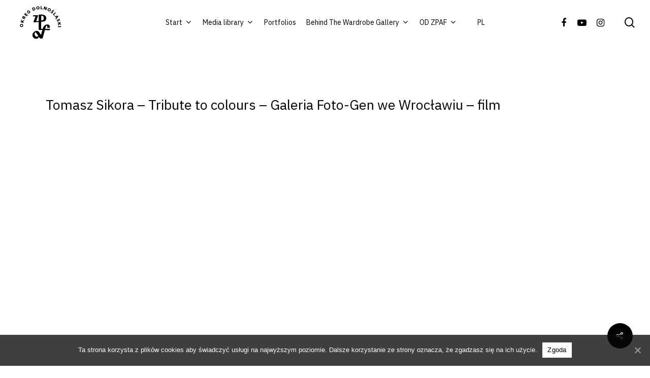

--- FILE ---
content_type: text/html; charset=UTF-8
request_url: https://zpaf.wroclaw.pl/tomasz-sikora-tribute-to-colours-galeria-foto-gen-we-wroclawiu-film/?lang=en
body_size: 15682
content:
<!DOCTYPE html>

<html lang="en-US" class="no-js">
<head>
	<link rel="apple-touch-icon" sizes="180x180" href="fav/apple-touch-icon.png"> 
    <link rel="icon" type="image/png" sizes="32x32" href="fav/favicon-32x32.png"> 
    <link rel="icon" type="image/png" sizes="16x16" href="fav/favicon-16x16.png"> 
    <link rel="manifest" href="fav/site.webmanifest"> 
    <link rel="mask-icon" href="fav/safari-pinned-tab.svg" color="#5bbad5"> 
    <meta name="msapplication-TileColor" content="#da532c"> 
    <meta name="theme-color" content="#ffffff">
	<meta charset="UTF-8">
	<!-- Global site tag (gtag.js) - Google Analytics -->
<script async src="https://www.googletagmanager.com/gtag/js?id=G-RD14T35T0B"></script>
<script>
  window.dataLayer = window.dataLayer || [];
  function gtag(){dataLayer.push(arguments);}
  gtag('js', new Date());

  gtag('config', 'G-RD14T35T0B');
</script>
	<meta name="viewport" content="width=device-width, initial-scale=1, maximum-scale=1, user-scalable=0" /><title>Tomasz Sikora &#8211; Tribute to colours &#8211; Galeria Foto-Gen we Wrocławiu &#8211; film &#8211; Związek Polskich Artystów Fotografików Okręg Dolnośląski</title>
		<style>
		#wpadminbar #wp-admin-bar-cp_plugins_top_button .ab-icon:before {
			content: "\f533";
			top: 3px;
		}
		#wpadminbar #wp-admin-bar-cp_plugins_top_button .ab-icon {
			transform: rotate(45deg);
		}
		</style>
	<link rel="alternate" hreflang="pl" href="https://zpaf.wroclaw.pl/tomasz-sikora-tribute-to-colours-galeria-foto-gen-we-wroclawiu-film/" />
<link rel="alternate" hreflang="en" href="https://zpaf.wroclaw.pl/tomasz-sikora-tribute-to-colours-galeria-foto-gen-we-wroclawiu-film/?lang=en" />
<link rel='dns-prefetch' href='//fonts.googleapis.com' />
<link rel='dns-prefetch' href='//s.w.org' />
<link rel="alternate" type="application/rss+xml" title="Związek Polskich Artystów Fotografików Okręg Dolnośląski &raquo; Feed" href="https://zpaf.wroclaw.pl/feed/?lang=en" />
<link rel="alternate" type="application/rss+xml" title="Związek Polskich Artystów Fotografików Okręg Dolnośląski &raquo; Comments Feed" href="https://zpaf.wroclaw.pl/comments/feed/?lang=en" />
		<script type="text/javascript">
			window._wpemojiSettings = {"baseUrl":"https:\/\/s.w.org\/images\/core\/emoji\/12.0.0-1\/72x72\/","ext":".png","svgUrl":"https:\/\/s.w.org\/images\/core\/emoji\/12.0.0-1\/svg\/","svgExt":".svg","source":{"concatemoji":"https:\/\/zpaf.wroclaw.pl\/wp-includes\/js\/wp-emoji-release.min.js?ver=5.4.18"}};
			/*! This file is auto-generated */
			!function(e,a,t){var n,r,o,i=a.createElement("canvas"),p=i.getContext&&i.getContext("2d");function s(e,t){var a=String.fromCharCode;p.clearRect(0,0,i.width,i.height),p.fillText(a.apply(this,e),0,0);e=i.toDataURL();return p.clearRect(0,0,i.width,i.height),p.fillText(a.apply(this,t),0,0),e===i.toDataURL()}function c(e){var t=a.createElement("script");t.src=e,t.defer=t.type="text/javascript",a.getElementsByTagName("head")[0].appendChild(t)}for(o=Array("flag","emoji"),t.supports={everything:!0,everythingExceptFlag:!0},r=0;r<o.length;r++)t.supports[o[r]]=function(e){if(!p||!p.fillText)return!1;switch(p.textBaseline="top",p.font="600 32px Arial",e){case"flag":return s([127987,65039,8205,9895,65039],[127987,65039,8203,9895,65039])?!1:!s([55356,56826,55356,56819],[55356,56826,8203,55356,56819])&&!s([55356,57332,56128,56423,56128,56418,56128,56421,56128,56430,56128,56423,56128,56447],[55356,57332,8203,56128,56423,8203,56128,56418,8203,56128,56421,8203,56128,56430,8203,56128,56423,8203,56128,56447]);case"emoji":return!s([55357,56424,55356,57342,8205,55358,56605,8205,55357,56424,55356,57340],[55357,56424,55356,57342,8203,55358,56605,8203,55357,56424,55356,57340])}return!1}(o[r]),t.supports.everything=t.supports.everything&&t.supports[o[r]],"flag"!==o[r]&&(t.supports.everythingExceptFlag=t.supports.everythingExceptFlag&&t.supports[o[r]]);t.supports.everythingExceptFlag=t.supports.everythingExceptFlag&&!t.supports.flag,t.DOMReady=!1,t.readyCallback=function(){t.DOMReady=!0},t.supports.everything||(n=function(){t.readyCallback()},a.addEventListener?(a.addEventListener("DOMContentLoaded",n,!1),e.addEventListener("load",n,!1)):(e.attachEvent("onload",n),a.attachEvent("onreadystatechange",function(){"complete"===a.readyState&&t.readyCallback()})),(n=t.source||{}).concatemoji?c(n.concatemoji):n.wpemoji&&n.twemoji&&(c(n.twemoji),c(n.wpemoji)))}(window,document,window._wpemojiSettings);
		</script>
		<style type="text/css">
img.wp-smiley,
img.emoji {
	display: inline !important;
	border: none !important;
	box-shadow: none !important;
	height: 1em !important;
	width: 1em !important;
	margin: 0 .07em !important;
	vertical-align: -0.1em !important;
	background: none !important;
	padding: 0 !important;
}
</style>
	<link rel='stylesheet' id='wp-block-library-css'  href='https://zpaf.wroclaw.pl/wp-includes/css/dist/block-library/style.min.css?ver=5.4.18' type='text/css' media='all' />
<link rel='stylesheet' id='cookie-notice-front-css'  href='https://zpaf.wroclaw.pl/wp-content/plugins/cookie-notice/css/front.min.css?ver=5.4.18' type='text/css' media='all' />
<link rel='stylesheet' id='salient-social-css'  href='https://zpaf.wroclaw.pl/wp-content/plugins/salient-social/css/style.css?ver=1.1' type='text/css' media='all' />
<style id='salient-social-inline-css' type='text/css'>

  .sharing-default-minimal .nectar-love.loved,
  body .nectar-social[data-color-override="override"].fixed > a:before, 
  body .nectar-social[data-color-override="override"].fixed .nectar-social-inner a,
  .sharing-default-minimal .nectar-social[data-color-override="override"] .nectar-social-inner a:hover {
    background-color: #000000;
  }
  .nectar-social.hover .nectar-love.loved,
  .nectar-social.hover > .nectar-love-button a:hover,
  .nectar-social[data-color-override="override"].hover > div a:hover,
  #single-below-header .nectar-social[data-color-override="override"].hover > div a:hover,
  .nectar-social[data-color-override="override"].hover .share-btn:hover,
  .sharing-default-minimal .nectar-social[data-color-override="override"] .nectar-social-inner a {
    border-color: #000000;
  }
  #single-below-header .nectar-social.hover .nectar-love.loved i,
  #single-below-header .nectar-social.hover[data-color-override="override"] a:hover,
  #single-below-header .nectar-social.hover[data-color-override="override"] a:hover i,
  #single-below-header .nectar-social.hover .nectar-love-button a:hover i,
  .nectar-love:hover i,
  .hover .nectar-love:hover .total_loves,
  .nectar-love.loved i,
  .nectar-social.hover .nectar-love.loved .total_loves,
  .nectar-social.hover .share-btn:hover, 
  .nectar-social[data-color-override="override"].hover .nectar-social-inner a:hover,
  .nectar-social[data-color-override="override"].hover > div:hover span,
  .sharing-default-minimal .nectar-social[data-color-override="override"] .nectar-social-inner a:not(:hover) i,
  .sharing-default-minimal .nectar-social[data-color-override="override"] .nectar-social-inner a:not(:hover) {
    color: #000000;
  }
</style>
<link rel='stylesheet' id='bodhi-svgs-attachment-css'  href='https://zpaf.wroclaw.pl/wp-content/plugins/svg-support/css/svgs-attachment.css?ver=5.4.18' type='text/css' media='all' />
<link rel='stylesheet' id='wpml-menu-item-0-css'  href='//zpaf.wroclaw.pl/wp-content/plugins/sitepress-multilingual-cms/templates/language-switchers/menu-item/style.css?ver=1' type='text/css' media='all' />
<style id='wpml-menu-item-0-inline-css' type='text/css'>
.wpml-ls-slot-23, .wpml-ls-slot-23 a, .wpml-ls-slot-23 a:visited{color:#444444;}.wpml-ls-slot-23:hover, .wpml-ls-slot-23:hover a, .wpml-ls-slot-23 a:hover{color:#000000;}.wpml-ls-slot-23.wpml-ls-current-language, .wpml-ls-slot-23.wpml-ls-current-language a, .wpml-ls-slot-23.wpml-ls-current-language a:visited{color:#444444;}.wpml-ls-slot-23.wpml-ls-current-language:hover, .wpml-ls-slot-23.wpml-ls-current-language:hover a, .wpml-ls-slot-23.wpml-ls-current-language a:hover{color:#000000;}
</style>
<link rel='stylesheet' id='font-awesome-css'  href='https://zpaf.wroclaw.pl/wp-content/themes/salient/css/font-awesome.min.css?ver=4.6.4' type='text/css' media='all' />
<link rel='stylesheet' id='salient-grid-system-css'  href='https://zpaf.wroclaw.pl/wp-content/themes/salient/css/grid-system.css?ver=12.1.0' type='text/css' media='all' />
<link rel='stylesheet' id='main-styles-css'  href='https://zpaf.wroclaw.pl/wp-content/themes/salient/css/style.css?ver=12.1.0' type='text/css' media='all' />
<link rel='stylesheet' id='nectar-ocm-slide-out-right-hover-css'  href='https://zpaf.wroclaw.pl/wp-content/themes/salient/css/off-canvas/slide-out-right-hover.css?ver=12.1.0' type='text/css' media='all' />
<link rel='stylesheet' id='nectar-single-styles-css'  href='https://zpaf.wroclaw.pl/wp-content/themes/salient/css/single.css?ver=12.1.0' type='text/css' media='all' />
<link rel='stylesheet' id='fancyBox-css'  href='https://zpaf.wroclaw.pl/wp-content/themes/salient/css/plugins/jquery.fancybox.css?ver=3.3.1' type='text/css' media='all' />
<link rel='stylesheet' id='responsive-css'  href='https://zpaf.wroclaw.pl/wp-content/themes/salient/css/responsive.css?ver=12.1.0' type='text/css' media='all' />
<link rel='stylesheet' id='skin-material-css'  href='https://zpaf.wroclaw.pl/wp-content/themes/salient/css/skin-material.css?ver=12.1.0' type='text/css' media='all' />
<link rel='stylesheet' id='js_composer_front-css'  href='https://zpaf.wroclaw.pl/wp-content/plugins/js_composer_salient/assets/css/js_composer.min.css?ver=6.2.0' type='text/css' media='all' />
<link rel='stylesheet' id='dynamic-css-css'  href='https://zpaf.wroclaw.pl/wp-content/themes/salient/css/salient-dynamic-styles.css?ver=28970' type='text/css' media='all' />
<style id='dynamic-css-inline-css' type='text/css'>
#page-header-bg h1,#page-header-bg .subheader,.nectar-box-roll .overlaid-content h1,.nectar-box-roll .overlaid-content .subheader,#page-header-bg #portfolio-nav a i,body .section-title #portfolio-nav a:hover i,.page-header-no-bg h1,.page-header-no-bg span,#page-header-bg #portfolio-nav a i,#page-header-bg span,#page-header-bg #single-below-header a:hover,#page-header-bg #single-below-header a:focus,#page-header-bg.fullscreen-header .author-section a{color:#ffffff!important;}body #page-header-bg .pinterest-share i,body #page-header-bg .facebook-share i,body #page-header-bg .linkedin-share i,body #page-header-bg .twitter-share i,body #page-header-bg .google-plus-share i,body #page-header-bg .icon-salient-heart,body #page-header-bg .icon-salient-heart-2{color:#ffffff;}#page-header-bg[data-post-hs="default_minimal"] .inner-wrap > a:not(:hover){color:#ffffff;border-color:rgba(255,255,255,0.4);}.single #page-header-bg #single-below-header > span{border-color:rgba(255,255,255,0.4);}body .section-title #portfolio-nav a:hover i{opacity:0.75;}.single #page-header-bg .blog-title #single-meta .nectar-social.hover > div a,.single #page-header-bg .blog-title #single-meta > div a,.single #page-header-bg .blog-title #single-meta ul .n-shortcode a,#page-header-bg .blog-title #single-meta .nectar-social.hover .share-btn{border-color:rgba(255,255,255,0.4);}.single #page-header-bg .blog-title #single-meta .nectar-social.hover > div a:hover,#page-header-bg .blog-title #single-meta .nectar-social.hover .share-btn:hover,.single #page-header-bg .blog-title #single-meta div > a:hover,.single #page-header-bg .blog-title #single-meta ul .n-shortcode a:hover,.single #page-header-bg .blog-title #single-meta ul li:not(.meta-share-count):hover > a{border-color:rgba(255,255,255,1);}.single #page-header-bg #single-meta div span,.single #page-header-bg #single-meta > div a,.single #page-header-bg #single-meta > div i{color:#ffffff!important;}.single #page-header-bg #single-meta ul .meta-share-count .nectar-social a i{color:rgba(255,255,255,0.7)!important;}.single #page-header-bg #single-meta ul .meta-share-count .nectar-social a:hover i{color:rgba(255,255,255,1)!important;}@media only screen and (min-width:1000px){body #ajax-content-wrap.no-scroll{min-height:calc(100vh - 87px);height:calc(100vh - 87px)!important;}}@media only screen and (min-width:1000px){#page-header-wrap.fullscreen-header,#page-header-wrap.fullscreen-header #page-header-bg,html:not(.nectar-box-roll-loaded) .nectar-box-roll > #page-header-bg.fullscreen-header,.nectar_fullscreen_zoom_recent_projects,#nectar_fullscreen_rows:not(.afterLoaded) > div{height:calc(100vh - 86px);}.wpb_row.vc_row-o-full-height.top-level,.wpb_row.vc_row-o-full-height.top-level > .col.span_12{min-height:calc(100vh - 86px);}html:not(.nectar-box-roll-loaded) .nectar-box-roll > #page-header-bg.fullscreen-header{top:87px;}.nectar-slider-wrap[data-fullscreen="true"]:not(.loaded),.nectar-slider-wrap[data-fullscreen="true"]:not(.loaded) .swiper-container{height:calc(100vh - 85px)!important;}.admin-bar .nectar-slider-wrap[data-fullscreen="true"]:not(.loaded),.admin-bar .nectar-slider-wrap[data-fullscreen="true"]:not(.loaded) .swiper-container{height:calc(100vh - 85px - 32px)!important;}}#nectar_fullscreen_rows{background-color:;}
.blog-recent[data-style="minimal"] .col >a:hover, .blog-recent[data-style="title_only"] .col >a:hover
{
    /*  background:#FF2400;*/
/*background-image:url(http://demo-wp-zf.meso.pl/wp-content/uploads/2020/08/Laskus-Katarzyna_CHLEBA-NAM-DAJ-4-1024x1024.jpg);"
*/background-size: contain;


}
.post-area.masonry.classic_enhanced .post.wide_tall .post-featured-img, .post-area.masonry.classic_enhanced .post.wide_tall .nectar-flickity, .blog-recent[data-style="classic_enhanced_alt"] .inner-wrap .post-featured-img {
    background-size: contain;
    background-repeat: no-repeat;
    background-position: center;

}

.blog-recent[data-style="classic_enhanced_alt"] .inner-wrap .post-featured-img {
    -webkit-backface-visibility: hidden;
    backface-visibility: hidden;
    visibility: hidden;

}

.blog-recent[data-style="classic_enhanced_alt"] .inner-wrap:hover .post-featured-img{
    -webkit-backface-visibility: hidden;
    backface-visibility: hidden;
     visibility: visible;
}
.post-area.masonry.classic_enhanced .post.wide_tall .post-featured-img, .post-area.masonry.classic_enhanced .post.wide_tall .nectar-flickity, .blog-recent[data-style="classic_enhanced_alt"] .inner-wrap .post-featured-img {
    
    background-color: #fff;
   
}
.blog-recent[data-style="classic_enhanced_alt"] .inner-wrap::before {
    background-color: rgba(0,0,0,0);
}
.post-area.masonry.classic_enhanced .post.wide_tall:not(.format-quote):not(.format-link) .inner-wrap::before, .blog-recent[data-style="classic_enhanced_alt"] .inner-wrap::before {
    background-color: rgba(0,0,0,0);

}
.post-area.masonry.classic_enhanced .post.wide_tall h3, .blog-recent[data-style="classic_enhanced_alt"] .inner-wrap h3, .span_12.light .post-area.masonry.classic_enhanced .post.wide_tall h3 {
    color: #000;
}
.masonry.classic_enhanced .post.wide_tall .post-meta a, .masonry.classic_enhanced .wide_tall .post-header, .masonry.classic_enhanced .post.wide_tall .excerpt, .masonry.classic_enhanced .post.wide_tall .nectar-love span, .blog-recent[data-style="classic_enhanced_alt"] .inner-wrap .post-meta a, .blog-recent[data-style="classic_enhanced_alt"] .inner-wrap .post-header, .blog-recent[data-style="classic_enhanced_alt"] .inner-wrap .excerpt, .blog-recent[data-style="classic_enhanced_alt"] .inner-wrap .nectar-love span {
    color: #000;
}
@media only screen and (min-width: 1000px) {
    .blog-recent[data-style*="classic_enhanced"].columns-3 .span_4, .blog-recent[data-style="material"].columns-3 .span_4 {
        height: 200px;
   
    }
}
.post-area.masonry.classic_enhanced .post.wide_tall .meta-category, .blog-recent[data-style="classic_enhanced_alt"] .inner-wrap .meta-category {
    display: none;
}

.masonry.classic_enhanced .masonry-blog-item .inner-wrap, .blog-recent[data-style*="classic_enhanced"] .inner-wrap {
   box-shadow: 0px 0px 0px rgba(0,0,0,0); */
}
.post-area.masonry.classic_enhanced .post.wide_tall .inner-wrap::after, .blog-recent[data-style="classic_enhanced_alt"] .inner-wrap::after {
    background: none;
    
}
body .blog-recent[data-style="classic_enhanced_alt"] .inner-wrap .article-content-wrap, body .blog-recent[data-style*="classic_enhanced_alt"] .inner-wrap:not(.has-post-thumbnail) .article-content-wrap {
    position: relative;
    background-color: transparent;
    left: 0;
    top: 0;
    -webkit-transform: none;
    transform: none;
    width: 100%;
   padding: 0% 0%; /* padding: 30% 17%; */
    margin-top: 0px;/* margin-top: 20px; */
    z-index: 1;
}
@media only screen and (min-width: 1000px) {
    .blog-recent[data-style*="classic_enhanced"].columns-3 .span_4, .blog-recent[data-style="material"].columns-3 .span_4 {

        margin-bottom: 0%;
    }
}


/*main post*/
.nectar-recent-post-slide .nectar-recent-post-bg, .nectar-recent-posts-slider_multiple_visible .nectar-recent-post-slide .nectar-recent-post-bg-wrap, .nectar-recent-posts-slider_multiple_visible .nectar-recent-post-slide .nectar-recent-post-bg-blur {
    position: absolute;
    top: 0;
    left: 0;
    height: 100%;
    width: 100%;
    background-size: 50%, contain;
    background-position: center;
    background-color: transparent;
   
    background-repeat: no-repeat;
    background-position: right;
}

.nectar-recent-posts-single_featured h2, .nectar-recent-posts-single_featured a, .nectar-recent-posts-single_featured .controls li, .nectar-recent-posts-single_featured .inner-wrap {
    color: #000;
}
.nectar-recent-post-slide .nectar-recent-post-bg::after, .single [data-post-hs="default_minimal"] .page-header-bg-image::after, .archive .page-header-bg-image::after {
    background-color: transparent;/* background-color: rgba(45,45,45,0.35); */
    position: absolute;
    top: 0;
    left: 0;
    height: 100%;
    width: 100%;
    content: ' ';
    z-index: 0;
    display: block;
}
.nectar-recent-posts-single_featured .nectar-recent-post-slide .nectar-recent-post-bg::after {
   background-color: transparent; /* background-color: #fff; */
    /* background-color: rgba(2,2,2,0.43); */
}
.nectar-recent-posts-single_featured .nectar-recent-post-slide .nectar-recent-post-bg::after {
   background-color: transparent; /* background-color: rgba(2,2,2,0.43); */
}
.nectar-recent-post-slide .nectar-recent-post-bg::after, .single [data-post-hs="default_minimal"] .page-header-bg-image::after, .archive .page-header-bg-image::after {
   background-color: transparent; /* background-color: #fff; */
    /* background-color: rgba(45,45,45,0.35); */
}
.nectar-recent-post-slide .row-bg {
    background-color: transparent;
}
.nectar-recent-posts-single_featured .grav-wrap .text, [data-style="list_featured_first_row"] .grav-wrap .text {
    display: none;
}

/*pojedyńczy wpis na blogu*/
.row .col.section-title span {
   /* font-size: 20px;
    line-height: 20px;
    color: rgba(0,0,0,0.45);
    top: 0;
    position: relative;
    text-transform: none;
    font-family: 'Open Sans';
    padding-left: 10px;*/
    visibility: hidden;
}
body[data-ext-responsive="true"].single-post .container-wrap.no-sidebar .post-area, body[data-ext-responsive="true"].single-post .container-wrap.no-sidebar .comment-list > li, body[data-ext-responsive="true"].single-post.material .container-wrap.no-sidebar .comment-wrap h3#comments, body[data-ext-responsive="true"].single-post.material .comment-wrap #respond, body[data-ext-responsive="true"].single-post #page-header-bg[data-post-hs="default_minimal"] h1, body[data-ext-responsive="true"].single-post.material #page-header-bg.fullscreen-header h1, body[data-ext-responsive="true"].single-post .heading-title[data-header-style="default_minimal"] .entry-title {
    /*max-width: 1000px;
    margin: 0 auto!important;*/
    float: left;
}
.row .col img {
    /*margin-bottom: 15px;*/
  /*  max-width: 600px; auto;*/
}
/*slider*/
.swiper-slide .image-bg {
    background-size: contain;
}
.single .heading-title[data-header-style="default_minimal"] {
    border-bottom: 0;
    text-align: left;
    padding-top: 0px;
}
/*tytul posta*/
body[data-ext-responsive="true"].single-post .container-wrap.no-sidebar .post-area, body[data-ext-responsive="true"].single-post .container-wrap.no-sidebar .comment-list > li, body[data-ext-responsive="true"].single-post.material .container-wrap.no-sidebar .comment-wrap h3#comments, body[data-ext-responsive="true"].single-post.material .comment-wrap #respond, body[data-ext-responsive="true"].single-post #page-header-bg[data-post-hs="default_minimal"] h1, body[data-ext-responsive="true"].single-post.material #page-header-bg.fullscreen-header h1, body[data-ext-responsive="true"].single-post .heading-title[data-header-style="default_minimal"] .entry-title {
    float: left;
    text-align: left;
}
.single .heading-title {
    padding-bottom: 0px;
    border-bottom: 1px solid #DDD;
    margin-bottom: 0px;
}
/*tło hover*/
.nectar-post-grid-wrap[data-style="mouse_follow_image"] .nectar-post-grid-item-bg-wrap .nectar-post-grid-item-bg {
    transform-origin: center;
    z-index: 10;
    transform: scale(1.8);
    transition: transform 0.3s ease;
    background-size: contain;
    background-repeat: no-repeat;
}

/*slider portfolio*/
.swiper-slide .image-bg {
    height: 95%;

}
/*menu*/
body #header-outer, body[data-header-color="dark"] #header-outer {
    background-color: rgba(255, 255, 255, 0.0);
}
/*kolory*/
.tabbed[data-style="minimal_alt"] > ul li:not(.cta-button) {
    margin: 0 30px!important;
    font-size: 14px;
    font-style: normal;
    font-weight: normal;
    line-height: 27px;
    color: #000000;
    opacity: ;
}
.tabbed[data-style="minimal"] > ul li:not(.cta-button) a, .tabbed[data-style="minimal_alt"] > ul li:not(.cta-button) a{

    color: #c4c4c4;


}


.nectar-post-grid-wrap[data-style="mouse_follow_image"] .content .meta-date {
    position: relative;
        font-size: 14px;
    font-style: normal;
    font-weight: normal;
    line-height: 21px;
    opacity: 0.5;
}


 @media only screen and (min-width:1000px){
    
    body .tabbed[data-style="minimal_alt"] >ul li a:after{
        display:none
    }
     .tabbed[data-style="minimal_alt"] .magic-line{
         position:absolute;
         bottom:8px;
         left:0;
         height:0px;
         background-color:white;
         width:1px;
         
    }
}



/*logo za szafa*/
.img-with-aniamtion-wrap .hover-wrap .hover-wrap-inner img.img-with-animation {

   /* height: 65px;*/
}
.nectar-slider-loading {
     background-color: #F1F1F1; 
    background-position: center;
    background-repeat: repeat;
    position: absolute;
    z-index: 1000;
    top: 0;
    left: 0;
    width: 100%;
    height: 100%;
}
.slajd{
    background-color: #F1F1F1;
    
}
body #header-outer, body #search-outer, body.ascend #search-outer, body[data-header-format="left-header"].ascend #search-outer, .material #header-space, #header-space, .material #header-outer .bg-color-stripe, .material #search-outer .bg-color-stripe, .material #header-outer #search-outer::before, body[data-header-format="left-header"].material #search-outer, body.material[data-header-format="centered-menu-bottom-bar"] #page-header-wrap.fullscreen-header, #header-outer #mobile-menu::before {
    background-color: transparent;
}
/*tytul portfolio*/
body.single .project-title .section-title {
    padding: 0 0 0 0;
}
.single-portfolio .row .col.section-title h1, .single-portfolio .row .col.section-title .subheader {
    text-align: left;
}
li#all-items{
    visibility:hidden;
}
/*fb film*/
.wpb_video_widget .wpb_video_wrapper {
    padding-top: 0%;
}
/*of canvas*/
@media only screen and (min-width: 500px) {
    #slide-out-widget-area.slide-out-from-right-hover {
        width: 340px;

    }
}
/*footer*/
#footer-outer .widget {
    margin-bottom: 0px;
}
@media only screen and (min-width: 1000px) {
    #footer-outer .row {
        padding: 0px 0;
    }
}
.row .col.section-title h1, .row .col.section-title h2 {
    letter-spacing:0px;
    font-weight:0px;
}
.bottom_controls {
    background-color: rgba(0,0,0,0.0);
    padding: 40px 0;
    margin-top: 40px;
    position: relative;
    z-index: 1;
}

.wpb_row:not(.full-width-content) .vc_col-sm-12 .nectar-post-grid-filters[data-sortable="yes"] {
    margin-bottom: 10px;
    font-size: 14px;
}

.nectar-post-grid-filters a:after {
  content: "";
  transition: 0.37s all cubic-bezier(0.23, 0.46, 0.4, 1);
  -webkit-backface-visibility: hidden;
  backface-visibility: hidden;
  position: absolute;
  display: block;
  left: 0;
  height: 0px;
  width: 100%;
  background-color: #000;
  bottom: 0;
  -webkit-transform: scaleX(0);
  transform: scaleX(0);
}

.swiper-container .slider-prev, .swiper-container .slider-next {
    position: absolute;
    z-index: 130;
    display: block;
    color: #fff;
    height: 60px;
    width: 50px;
    background-color: rgb(0,0,0);
     border-radius: 0 0 0 0; 
    -webkit-border-radius: 0 0 0 0; 
    transition: background-color 0.2s linear;
    -webkit-transition: background-color 0.2s linear;
}
body a:hover {
    /*color: #8C8377 !important;*/
    text-decoration: underline;
}

#header-outer[data-full-width="true"] header > .container, body[data-slide-out-widget-area-style="simple"] #header-outer[data-full-width="true"] #mobile-menu {
    width: 100%;
    max-width: 100%;
    padding: 0 28px;
    background-color: white;
}

.nectar-post-grid-wrap .load-more {
    padding: 8px 24px;
    line-height: 24px;
    color: #FFF;
    border: 0px; 
    background-color: #000;
    display: inline-block;
    position: relative;
    transition: none; 
    font-size: 14px;
}
body[data-button-style*="slightly_rounded"] .nectar-post-grid-wrap .load-more, body[data-button-style*="slightly_rounded"] .nectar-post-grid-wrap .load-more::before, body[data-button-style*="slightly_rounded"] .nectar-post-grid-filters h4 {
	 border-radius: 0px; 
}
/*.nectar-post-grid-wrap[data-load-more-color="black"] .load-more:hover {
    background-color: transparent;
}*/
@media only screen and (max-width: 782px) {
.nectar-recent-post-bg {
	background-image: url(https://zpaf.wroclaw.pl/wp-content/uploads/2020/10/2020-10-maruszak-marek-za-szafa-zapr1.jpg);
	visibility: hidden;
}}

@media only screen and (max-width: 999px) and (min-width: 1px) {
    body #header-outer {
        margin-bottom: 0;
        padding:  0;
    }
}
#footer-outer, #nectar_fullscreen_rows > #footer-outer.wpb_row .full-page-inner-wrap {
	color: #ccc;
	position: relative;
	z-index: 10;
	background-color: rgba(0,0,0,0); 
}
#footer-outer, #nectar_fullscreen_rows > #footer-outer.wpb_row .full-page-inner-wrap {
	background-color: rgba(0,0,0,0) !important; 
}
#footer-outer #copyright, .ascend #footer-outer #copyright {
	border: none;
	background-color: rgba(0,0,0,0);
}

a #logo  {
  position: absolute;
  right: 0;
  top: 50%;
  width: 8em;
  margin-top: -2.5em;
  height: 90px;
  z-index:99999;
}

/*#header-outer #logo img {
//	height: 90px;
//	position: fixed;
	top:80px;
}*/
.sf-menu > li ul {
	padding: 10px;
	width: 20em;
}

#footer-outer, #nectar_fullscreen_rows > #footer-outer.wpb_row .full-page-inner-wrap {
    padding-top: 70px;
}
.tabbed > ul::after {
	padding-bottom: 50px;
}
.wpml-ls-native {
padding-left:20px;
}

#footer-outer #copyright, .ascend #footer-outer #copyright {

    opacity: 50%;
}

.cn-button.bootstrap {
   color: #000;
    background: #ffffff;
    border-radius: 0px; 
}

body .swiper-container .slider-prev .slide-count {
    right: 6px;
    left: auto;
    text-align: center;
    visibility: hidden;
}
body .swiper-container .slider-next .slide-count {
    left: 6px;
    text-align: center;
    visibility: hidden;
}

body #search-outer #search input[type="text"], body.material #search-outer #search form input[type="text"] {
    font-size: 36px;
    font-weight: 400;
}
body.material #search-outer {
    background-color: rgba(255, 255, 255);
    height: 35vh;
    position: absolute;
    transition: transform 0.8s cubic-bezier(0.2, 1, 0.3, 1), opacity 0.8s cubic-bezier(0.2, 1, 0.3, 1);
    transform: translate3d(0,-35vh,0);
    -webkit-transform: translate3d(0,-35vh,0);
    z-index: 2000!important;
    padding: 0;
    top: -1px;
}
.swiper-container .slider-prev:hover, .swiper-container .slider-next:hover {
    background-color: rgb(0,0,0);
}
.swiper-container .slider-prev:hover, .swiper-container .slider-next:hover {
    background-color: #f1f1f1;
}
.swiper-container .slider-prev, .swiper-container .slider-next {
    position: absolute;
    z-index: 130;
    display: block;
    color: #000;
    height: 60px;
    width: 50px;
    background-color: #f1f1f1;
    border-radius: 0 0 0 0;
    -webkit-border-radius: 0 0 0 0;
    transition: background-color 0.2s linear;
    -webkit-transition: background-color 0.2s linear;
}
</style>
<link rel='stylesheet' id='redux-google-fonts-salient_redux-css'  href='https://fonts.googleapis.com/css?family=IBM+Plex+Sans%3A400&#038;ver=1736457837' type='text/css' media='all' />
<script type='text/javascript'>
/* <![CDATA[ */
var cnArgs = {"ajaxUrl":"https:\/\/zpaf.wroclaw.pl\/wp-admin\/admin-ajax.php","nonce":"92d7470ea6","hideEffect":"fade","position":"bottom","onScroll":"0","onScrollOffset":"100","onClick":"0","cookieName":"cookie_notice_accepted","cookieTime":"2592000","cookieTimeRejected":"2592000","cookiePath":"\/","cookieDomain":"","redirection":"0","cache":"0","refuse":"0","revokeCookies":"0","revokeCookiesOpt":"automatic","secure":"1","coronabarActive":"0"};
/* ]]> */
</script>
<script type='text/javascript' src='https://zpaf.wroclaw.pl/wp-content/plugins/cookie-notice/js/front.min.js?ver=1.3.2'></script>
<script type='text/javascript' src='https://zpaf.wroclaw.pl/wp-includes/js/jquery/jquery.js?ver=1.12.4-wp'></script>
<script type='text/javascript' src='https://zpaf.wroclaw.pl/wp-includes/js/jquery/jquery-migrate.min.js?ver=1.4.1'></script>
<script type='text/javascript'>
/* <![CDATA[ */
var cssTarget = "img.style-svg";
var ForceInlineSVGActive = "false";
/* ]]> */
</script>
<script type='text/javascript' src='https://zpaf.wroclaw.pl/wp-content/plugins/svg-support/js/min/svgs-inline-min.js?ver=1.0.0'></script>
<link rel='https://api.w.org/' href='https://zpaf.wroclaw.pl/wp-json/' />
<link rel="EditURI" type="application/rsd+xml" title="RSD" href="https://zpaf.wroclaw.pl/xmlrpc.php?rsd" />
<link rel="wlwmanifest" type="application/wlwmanifest+xml" href="https://zpaf.wroclaw.pl/wp-includes/wlwmanifest.xml" /> 
<link rel='prev' title='Michał Pietrzak – Szarości – broszura' href='https://zpaf.wroclaw.pl/michal-pietrzak-szarosci-broszura/?lang=en' />
<link rel='next' title='Stanisław Kulawiak &#8211; Relacje uliczne' href='https://zpaf.wroclaw.pl/stanislaw-kulawiak-relacje-uliczne/?lang=en' />
<meta name="generator" content="WordPress 5.4.18" />
<link rel="canonical" href="https://zpaf.wroclaw.pl/tomasz-sikora-tribute-to-colours-galeria-foto-gen-we-wroclawiu-film/" />
<link rel='shortlink' href='https://zpaf.wroclaw.pl/?p=6601&#038;lang=en' />
<link rel="alternate" type="application/json+oembed" href="https://zpaf.wroclaw.pl/wp-json/oembed/1.0/embed?url=https%3A%2F%2Fzpaf.wroclaw.pl%2Ftomasz-sikora-tribute-to-colours-galeria-foto-gen-we-wroclawiu-film%2F%3Flang%3Den" />
<link rel="alternate" type="text/xml+oembed" href="https://zpaf.wroclaw.pl/wp-json/oembed/1.0/embed?url=https%3A%2F%2Fzpaf.wroclaw.pl%2Ftomasz-sikora-tribute-to-colours-galeria-foto-gen-we-wroclawiu-film%2F%3Flang%3Den&#038;format=xml" />
<meta name="generator" content="WPML ver:4.4.4 stt:1,40;" />
<script id="wpcp_disable_selection" type="text/javascript">
var image_save_msg='You are not allowed to save images!';
	var no_menu_msg='Context Menu disabled!';
	var smessage = "";

function disableEnterKey(e)
{
	var elemtype = e.target.tagName;
	
	elemtype = elemtype.toUpperCase();
	
	if (elemtype == "TEXT" || elemtype == "TEXTAREA" || elemtype == "INPUT" || elemtype == "PASSWORD" || elemtype == "SELECT" || elemtype == "OPTION" || elemtype == "EMBED")
	{
		elemtype = 'TEXT';
	}
	
	if (e.ctrlKey){
     var key;
     if(window.event)
          key = window.event.keyCode;     //IE
     else
          key = e.which;     //firefox (97)
    //if (key != 17) alert(key);
     if (elemtype!= 'TEXT' && (key == 97 || key == 65 || key == 67 || key == 99 || key == 88 || key == 120 || key == 26 || key == 85  || key == 86 || key == 83 || key == 43 || key == 73))
     {
		if(wccp_free_iscontenteditable(e)) return true;
		show_wpcp_message('You are not allowed to copy content or view source');
		return false;
     }else
     	return true;
     }
}


/*For contenteditable tags*/
function wccp_free_iscontenteditable(e)
{
	var e = e || window.event; // also there is no e.target property in IE. instead IE uses window.event.srcElement
  	
	var target = e.target || e.srcElement;

	var elemtype = e.target.nodeName;
	
	elemtype = elemtype.toUpperCase();
	
	var iscontenteditable = "false";
		
	if(typeof target.getAttribute!="undefined" ) iscontenteditable = target.getAttribute("contenteditable"); // Return true or false as string
	
	var iscontenteditable2 = false;
	
	if(typeof target.isContentEditable!="undefined" ) iscontenteditable2 = target.isContentEditable; // Return true or false as boolean

	if(target.parentElement.isContentEditable) iscontenteditable2 = true;
	
	if (iscontenteditable == "true" || iscontenteditable2 == true)
	{
		if(typeof target.style!="undefined" ) target.style.cursor = "text";
		
		return true;
	}
}

////////////////////////////////////
function disable_copy(e)
{	
	var e = e || window.event; // also there is no e.target property in IE. instead IE uses window.event.srcElement
	
	var elemtype = e.target.tagName;
	
	elemtype = elemtype.toUpperCase();
	
	if (elemtype == "TEXT" || elemtype == "TEXTAREA" || elemtype == "INPUT" || elemtype == "PASSWORD" || elemtype == "SELECT" || elemtype == "OPTION" || elemtype == "EMBED")
	{
		elemtype = 'TEXT';
	}
	
	if(wccp_free_iscontenteditable(e)) return true;
	
	var isSafari = /Safari/.test(navigator.userAgent) && /Apple Computer/.test(navigator.vendor);
	
	var checker_IMG = '';
	if (elemtype == "IMG" && checker_IMG == 'checked' && e.detail >= 2) {show_wpcp_message(alertMsg_IMG);return false;}
	if (elemtype != "TEXT")
	{
		if (smessage !== "" && e.detail == 2)
			show_wpcp_message(smessage);
		
		if (isSafari)
			return true;
		else
			return false;
	}	
}

//////////////////////////////////////////
function disable_copy_ie()
{
	var e = e || window.event;
	var elemtype = window.event.srcElement.nodeName;
	elemtype = elemtype.toUpperCase();
	if(wccp_free_iscontenteditable(e)) return true;
	if (elemtype == "IMG") {show_wpcp_message(alertMsg_IMG);return false;}
	if (elemtype != "TEXT" && elemtype != "TEXTAREA" && elemtype != "INPUT" && elemtype != "PASSWORD" && elemtype != "SELECT" && elemtype != "OPTION" && elemtype != "EMBED")
	{
		return false;
	}
}	
function reEnable()
{
	return true;
}
document.onkeydown = disableEnterKey;
document.onselectstart = disable_copy_ie;
if(navigator.userAgent.indexOf('MSIE')==-1)
{
	document.onmousedown = disable_copy;
	document.onclick = reEnable;
}
function disableSelection(target)
{
    //For IE This code will work
    if (typeof target.onselectstart!="undefined")
    target.onselectstart = disable_copy_ie;
    
    //For Firefox This code will work
    else if (typeof target.style.MozUserSelect!="undefined")
    {target.style.MozUserSelect="none";}
    
    //All other  (ie: Opera) This code will work
    else
    target.onmousedown=function(){return false}
    target.style.cursor = "default";
}
//Calling the JS function directly just after body load
window.onload = function(){disableSelection(document.body);};

//////////////////special for safari Start////////////////
var onlongtouch;
var timer;
var touchduration = 1000; //length of time we want the user to touch before we do something

var elemtype = "";
function touchstart(e) {
	var e = e || window.event;
  // also there is no e.target property in IE.
  // instead IE uses window.event.srcElement
  	var target = e.target || e.srcElement;
	
	elemtype = window.event.srcElement.nodeName;
	
	elemtype = elemtype.toUpperCase();
	
	if(!wccp_pro_is_passive()) e.preventDefault();
	if (!timer) {
		timer = setTimeout(onlongtouch, touchduration);
	}
}

function touchend() {
    //stops short touches from firing the event
    if (timer) {
        clearTimeout(timer);
        timer = null;
    }
	onlongtouch();
}

onlongtouch = function(e) { //this will clear the current selection if anything selected
	
	if (elemtype != "TEXT" && elemtype != "TEXTAREA" && elemtype != "INPUT" && elemtype != "PASSWORD" && elemtype != "SELECT" && elemtype != "EMBED" && elemtype != "OPTION")	
	{
		if (window.getSelection) {
			if (window.getSelection().empty) {  // Chrome
			window.getSelection().empty();
			} else if (window.getSelection().removeAllRanges) {  // Firefox
			window.getSelection().removeAllRanges();
			}
		} else if (document.selection) {  // IE?
			document.selection.empty();
		}
		return false;
	}
};

document.addEventListener("DOMContentLoaded", function(event) { 
    window.addEventListener("touchstart", touchstart, false);
    window.addEventListener("touchend", touchend, false);
});

function wccp_pro_is_passive() {

  var cold = false,
  hike = function() {};

  try {
	  const object1 = {};
  var aid = Object.defineProperty(object1, 'passive', {
  get() {cold = true}
  });
  window.addEventListener('test', hike, aid);
  window.removeEventListener('test', hike, aid);
  } catch (e) {}

  return cold;
}
/*special for safari End*/
</script>
<script id="wpcp_disable_Right_Click" type="text/javascript">
document.ondragstart = function() { return false;}
	function nocontext(e) {
	   return false;
	}
	document.oncontextmenu = nocontext;
</script>
<style>
.unselectable
{
-moz-user-select:none;
-webkit-user-select:none;
cursor: default;
}
html
{
-webkit-touch-callout: none;
-webkit-user-select: none;
-khtml-user-select: none;
-moz-user-select: none;
-ms-user-select: none;
user-select: none;
-webkit-tap-highlight-color: rgba(0,0,0,0);
}
</style>
<script id="wpcp_css_disable_selection" type="text/javascript">
var e = document.getElementsByTagName('body')[0];
if(e)
{
	e.setAttribute('unselectable',on);
}
</script>
<script type="text/javascript"> var root = document.getElementsByTagName( "html" )[0]; root.setAttribute( "class", "js" ); </script><style type="text/css">.recentcomments a{display:inline !important;padding:0 !important;margin:0 !important;}</style><meta name="generator" content="Powered by WPBakery Page Builder - drag and drop page builder for WordPress."/>
<noscript><style> .wpb_animate_when_almost_visible { opacity: 1; }</style></noscript>	
</head>


<body class="post-template-default single single-post postid-6601 single-format-standard cookies-not-set unselectable material wpb-js-composer js-comp-ver-6.2.0 vc_responsive" data-footer-reveal="false" data-footer-reveal-shadow="none" data-header-format="centered-menu" data-body-border="off" data-boxed-style="" data-header-breakpoint="1000" data-dropdown-style="minimal" data-cae="easeOutCubic" data-cad="750" data-megamenu-width="contained" data-aie="none" data-ls="fancybox" data-apte="standard" data-hhun="1" data-fancy-form-rcs="default" data-form-style="default" data-form-submit="regular" data-is="minimal" data-button-style="slightly_rounded_shadow" data-user-account-button="false" data-flex-cols="true" data-col-gap="default" data-header-inherit-rc="false" data-header-search="true" data-animated-anchors="true" data-ajax-transitions="false" data-full-width-header="true" data-slide-out-widget-area="true" data-slide-out-widget-area-style="slide-out-from-right-hover" data-user-set-ocm="off" data-loading-animation="none" data-bg-header="false" data-responsive="1" data-ext-responsive="true" data-header-resize="0" data-header-color="custom" data-transparent-header="false" data-cart="false" data-remove-m-parallax="" data-remove-m-video-bgs="" data-m-animate="0" data-force-header-trans-color="light" data-smooth-scrolling="0" data-permanent-transparent="false" >
	
	<script type="text/javascript"> if(navigator.userAgent.match(/(Android|iPod|iPhone|iPad|BlackBerry|IEMobile|Opera Mini)/)) { document.body.className += " using-mobile-browser "; } </script><div class="ocm-effect-wrap"><div class="ocm-effect-wrap-inner">	
	<div id="header-space"  data-header-mobile-fixed='1'></div> 
	
		
	<div id="header-outer" data-has-menu="true" data-has-buttons="yes" data-header-button_style="default" data-using-pr-menu="false" data-mobile-fixed="1" data-ptnm="false" data-lhe="default" data-user-set-bg="#ffffff" data-format="centered-menu" data-permanent-transparent="false" data-megamenu-rt="0" data-remove-fixed="0" data-header-resize="0" data-cart="false" data-transparency-option="0" data-box-shadow="none" data-shrink-num="10" data-using-secondary="0" data-using-logo="1" data-logo-height="85" data-m-logo-height="50" data-padding="1" data-full-width="true" data-condense="false" >
		
		
<div id="search-outer" class="nectar">
	<div id="search">
		<div class="container">
			 <div id="search-box">
				 <div class="inner-wrap">
					 <div class="col span_12">
						  <form role="search" action="https://zpaf.wroclaw.pl/?lang=en" method="GET">
														 <input type="text" name="s"  value="" placeholder="Search" /> 
							 								
						<span>Hit enter to search or ESC to close</span>						</form>
					</div><!--/span_12-->
				</div><!--/inner-wrap-->
			 </div><!--/search-box-->
			 <div id="close"><a href="#">
				<span class="close-wrap"> <span class="close-line close-line1"></span> <span class="close-line close-line2"></span> </span>				 </a></div>
		 </div><!--/container-->
	</div><!--/search-->
</div><!--/search-outer-->

<header id="top">
	<div class="container">
		<div class="row">
			<div class="col span_3">
				<a id="logo" href="https://zpaf.wroclaw.pl/?lang=en" data-supplied-ml-starting-dark="false" data-supplied-ml-starting="false" data-supplied-ml="false" >
					<img class="stnd  dark-version" alt="Związek Polskich Artystów Fotografików Okręg Dolnośląski" src="https://zpaf.wroclaw.pl/wp-content/uploads/2023/06/ZPAF-OD-NEW-black4.svg"  /> 
				</a>
				
							</div><!--/span_3-->
			
			<div class="col span_9 col_last">
									<a class="mobile-search" href="#searchbox"><span class="nectar-icon icon-salient-search" aria-hidden="true"></span></a>
										<div class="slide-out-widget-area-toggle mobile-icon slide-out-from-right-hover" data-custom-color="false" data-icon-animation="simple-transform">
						<div> <a href="#sidewidgetarea" aria-label="Navigation Menu" aria-expanded="false" class="closed">
							<span aria-hidden="true"> <i class="lines-button x2"> <i class="lines"></i> </i> </span>
						</a></div> 
					</div>
								
									
					<nav>
						
						<ul class="sf-menu">	
							<li id="menu-item-6424" class="menu-item menu-item-type-custom menu-item-object-custom menu-item-has-children sf-with-ul menu-item-6424"><a href="https://zpaf.wroclaw.pl">Start<span class="sf-sub-indicator"><i class="fa fa-angle-down icon-in-menu"></i></span></a>
<ul class="sub-menu">
	<li id="menu-item-6425" class="menu-item menu-item-type-post_type menu-item-object-page menu-item-6425"><a href="https://zpaf.wroclaw.pl/news/?lang=en">News</a></li>
	<li id="menu-item-3809" class="menu-item menu-item-type-post_type menu-item-object-page menu-item-3809"><a href="https://zpaf.wroclaw.pl/exhibitions/?lang=en">Exhibitions</a></li>
	<li id="menu-item-3810" class="menu-item menu-item-type-post_type menu-item-object-page menu-item-3810"><a href="https://zpaf.wroclaw.pl/open-air-workshops/?lang=en">Plein Air Workshops</a></li>
	<li id="menu-item-3811" class="menu-item menu-item-type-post_type menu-item-object-page menu-item-3811"><a href="https://zpaf.wroclaw.pl/festivals/?lang=en">Festivals</a></li>
	<li id="menu-item-3812" class="menu-item menu-item-type-post_type menu-item-object-page menu-item-3812"><a href="https://zpaf.wroclaw.pl/events/?lang=en">Others</a></li>
</ul>
</li>
<li id="menu-item-3813" class="menu-item menu-item-type-post_type menu-item-object-page menu-item-has-children sf-with-ul menu-item-3813"><a href="https://zpaf.wroclaw.pl/media-library/?lang=en">Media library<span class="sf-sub-indicator"><i class="fa fa-angle-down icon-in-menu"></i></span></a>
<ul class="sub-menu">
	<li id="menu-item-3816" class="menu-item menu-item-type-post_type menu-item-object-page menu-item-3816"><a href="https://zpaf.wroclaw.pl/publications/?lang=en">Publications</a></li>
	<li id="menu-item-3817" class="menu-item menu-item-type-post_type menu-item-object-page menu-item-3817"><a href="https://zpaf.wroclaw.pl/video/?lang=en">Video</a></li>
	<li id="menu-item-3814" class="menu-item menu-item-type-post_type menu-item-object-page menu-item-3814"><a href="https://zpaf.wroclaw.pl/audio/?lang=en">Audio</a></li>
	<li id="menu-item-3815" class="menu-item menu-item-type-post_type menu-item-object-page menu-item-3815"><a href="https://zpaf.wroclaw.pl/links/?lang=en">Links</a></li>
</ul>
</li>
<li id="menu-item-3818" class="menu-item menu-item-type-post_type menu-item-object-page menu-item-3818"><a href="https://zpaf.wroclaw.pl/portfolia/?lang=en">Portfolios</a></li>
<li id="menu-item-3819" class="menu-item menu-item-type-post_type menu-item-object-page menu-item-has-children sf-with-ul menu-item-3819"><a href="https://zpaf.wroclaw.pl/behind-the-wardrobe-gallery/?lang=en">Behind The Wardrobe Gallery<span class="sf-sub-indicator"><i class="fa fa-angle-down icon-in-menu"></i></span></a>
<ul class="sub-menu">
	<li id="menu-item-6471" class="menu-item menu-item-type-custom menu-item-object-custom menu-item-6471"><a href="https://zpaf.wroclaw.pl/behind-the-wardrobe-gallery/?lang=en">News</a></li>
	<li id="menu-item-3822" class="menu-item menu-item-type-post_type menu-item-object-page menu-item-3822"><a href="https://zpaf.wroclaw.pl/behind-the-wardrobe-gallery/exhibitions/?lang=en">List of exhibitions</a></li>
	<li id="menu-item-6478" class="menu-item menu-item-type-post_type menu-item-object-page menu-item-6478"><a href="https://zpaf.wroclaw.pl/behind-the-wardrobe-gallery/publications-of-the-gallery/?lang=en">Publications of the Gallery</a></li>
	<li id="menu-item-3820" class="menu-item menu-item-type-post_type menu-item-object-page menu-item-3820"><a href="https://zpaf.wroclaw.pl/behind-the-wardrobe-gallery/about-gallery/?lang=en">About Gallery</a></li>
	<li id="menu-item-3821" class="menu-item menu-item-type-post_type menu-item-object-page menu-item-3821"><a href="https://zpaf.wroclaw.pl/behind-the-wardrobe-gallery/contact/?lang=en">Contact</a></li>
</ul>
</li>
<li id="menu-item-3828" class="menu-item menu-item-type-post_type menu-item-object-page menu-item-has-children sf-with-ul menu-item-3828"><a href="https://zpaf.wroclaw.pl/od-zpaf/?lang=en">OD ZPAF<span class="sf-sub-indicator"><i class="fa fa-angle-down icon-in-menu"></i></span></a>
<ul class="sub-menu">
	<li id="menu-item-3823" class="menu-item menu-item-type-post_type menu-item-object-page menu-item-3823"><a href="https://zpaf.wroclaw.pl/about-the-association/?lang=en">About the Association</a></li>
	<li id="menu-item-3826" class="menu-item menu-item-type-post_type menu-item-object-page menu-item-3826"><a href="https://zpaf.wroclaw.pl/management-board/?lang=en">Management Board</a></li>
	<li id="menu-item-3827" class="menu-item menu-item-type-post_type menu-item-object-page menu-item-3827"><a href="https://zpaf.wroclaw.pl/members/?lang=en">Members</a></li>
	<li id="menu-item-3829" class="menu-item menu-item-type-post_type menu-item-object-page menu-item-3829"><a href="https://zpaf.wroclaw.pl/statutes/?lang=en">Statutes</a></li>
	<li id="menu-item-3825" class="menu-item menu-item-type-post_type menu-item-object-page menu-item-3825"><a href="https://zpaf.wroclaw.pl/for-candidates/?lang=en">For candidates</a></li>
	<li id="menu-item-7021" class="menu-item menu-item-type-post_type menu-item-object-page menu-item-7021"><a href="https://zpaf.wroclaw.pl/download/?lang=en">Download</a></li>
	<li id="menu-item-3824" class="menu-item menu-item-type-post_type menu-item-object-page menu-item-3824"><a href="https://zpaf.wroclaw.pl/contact/?lang=en">Contact</a></li>
</ul>
</li>
<li id="menu-item-wpml-ls-23-pl" class="menu-item wpml-ls-slot-23 wpml-ls-item wpml-ls-item-pl wpml-ls-menu-item wpml-ls-first-item wpml-ls-last-item menu-item-type-wpml_ls_menu_item menu-item-object-wpml_ls_menu_item menu-item-wpml-ls-23-pl"><a title="PL" href="https://zpaf.wroclaw.pl/tomasz-sikora-tribute-to-colours-galeria-foto-gen-we-wroclawiu-film/"><span class="wpml-ls-native" lang="pl">PL</span></a></li>
						</ul>
						

													<ul class="buttons sf-menu" data-user-set-ocm="off">
								
								<li id="social-in-menu" class="button_social_group"><a target="_blank" href="https://www.facebook.com/ZPAFdolnyslask"><i class="fa fa-facebook"></i> </a><a target="_blank" href="https://www.youtube.com/channel/UCiuapqeBj22d--Sos_oWt8w"><i class="fa fa-youtube-play"></i> </a><a target="_blank" href="https://www.instagram.com/galeriazaszafazpaf/"><i class="fa fa-instagram"></i> </a></li><li id="search-btn"><div><a href="#searchbox"><span class="icon-salient-search" aria-hidden="true"></span></a></div> </li>								
							</ul>
												
					</nav>
					
					<div class="logo-spacing" data-using-image="true"><img class="hidden-logo" alt="Związek Polskich Artystów Fotografików Okręg Dolnośląski" src="https://zpaf.wroclaw.pl/wp-content/uploads/2023/06/ZPAF-OD-NEW-black4.svg" /></div>					
				</div><!--/span_9-->
				
								
			</div><!--/row-->
					</div><!--/container-->
	</header>
		
	</div>
	
		
	<div id="ajax-content-wrap">
		
		

<div class="container-wrap no-sidebar" data-midnight="dark" data-remove-post-date="1" data-remove-post-author="1" data-remove-post-comment-number="1">
	<div class="container main-content">
		
		
	  <div class="row heading-title hentry" data-header-style="default_minimal">
		<div class="col span_12 section-title blog-title">
				 
		  <span class="meta-category">

					<a class="media-library" href="https://zpaf.wroclaw.pl/category/media-library/?lang=en" alt="View all posts in Media library">Media library</a><a class="video-en" href="https://zpaf.wroclaw.pl/category/media-library/video-en/?lang=en" alt="View all posts in Video">Video</a>			  </span> 

		  		  <h1 class="entry-title">Tomasz Sikora &#8211; Tribute to colours &#8211; Galeria Foto-Gen we Wrocławiu &#8211; film</h1>
		   
						<div id="single-below-header" data-hide-on-mobile="false">
				<span class="meta-author vcard author"><span class="fn">By <a href="https://zpaf.wroclaw.pl/author/k4dmn/?lang=en" title="Posts by k4dmn" rel="author">k4dmn</a></span></span><span class="meta-date date published">24 April 2019</span><span class="meta-date date updated rich-snippet-hidden">November 8th, 2020</span><span class="meta-comment-count"><a href="https://zpaf.wroclaw.pl/tomasz-sikora-tribute-to-colours-galeria-foto-gen-we-wroclawiu-film/?lang=en#respond">No Comments</a></span>			</div><!--/single-below-header-->
				</div><!--/section-title-->
	  </div><!--/row-->
	
				
		<div class="row">
			
						
			<div class="post-area col  span_12 col_last">
			
			
<article id="post-6601" class="post-6601 post type-post status-publish format-standard category-media-library category-video-en tag-2019-en">
  
  <div class="inner-wrap">

		<div class="post-content" data-hide-featured-media="1">
      
        <div class="content-inner">
		<div id="fws_6966eba193f5d"  data-column-margin="default" data-midnight="dark"  class="wpb_row vc_row-fluid vc_row standard_section "  style="padding-top: 0px; padding-bottom: 0px; "><div class="row-bg-wrap" data-bg-animation="none" data-bg-overlay="false"><div class="inner-wrap"><div class="row-bg"  style=""></div></div><div class="row-bg-overlay" ></div></div><div class="row_col_wrap_12 col span_12 dark left">
	<div  class="vc_col-sm-12 wpb_column column_container vc_column_container col no-extra-padding inherit_tablet inherit_phone "  data-t-w-inherits="default" data-bg-cover="" data-padding-pos="all" data-has-bg-color="false" data-bg-color="" data-bg-opacity="1" data-hover-bg="" data-hover-bg-opacity="1" data-animation="" data-delay="0" >
		<div class="vc_column-inner" ><div class="column-bg-overlay-wrap" data-bg-animation="none"><div class="column-bg-overlay"></div></div>
			<div class="wpb_wrapper">
				
	<div class="wpb_video_widget wpb_content_element vc_clearfix   vc_video-aspect-ratio-169 vc_video-el-width-100 vc_video-align-left" >
		<div class="wpb_wrapper">
			
			<div class="wpb_video_wrapper"><iframe title="Tomasz Sikora - Tribute to colours - Galeria Foto-Gen we Wrocławiu" width="1080" height="608" src="https://www.youtube.com/embed/6yRKZpdlVyw?feature=oembed" frameborder="0" allow="accelerometer; autoplay; clipboard-write; encrypted-media; gyroscope; picture-in-picture" allowfullscreen></iframe></div>
		</div>
	</div>

			</div> 
		</div>
	</div> 
</div></div>
</div>        
      </div><!--/post-content-->
      
    </div><!--/inner-wrap-->
    
</article>
		</div><!--/post-area-->
			
							
		</div><!--/row-->

		<div class="row">

			
			<div class="comments-section" data-author-bio="false">
				
<div class="comment-wrap " data-midnight="dark" data-comments-open="false">


			<!-- If comments are closed. -->
		<!--<p class="nocomments">Comments are closed.</p>-->

	


</div>			</div>   

		</div><!--/row-->

	</div><!--/container main-content-->

</div><!--/container-wrap-->

<div class="nectar-social fixed" data-position="" data-rm-love="0" data-color-override="override"><a href="#"><i class="icon-default-style steadysets-icon-share"></i></a><div class="nectar-social-inner"><a class='facebook-share nectar-sharing' href='#' title='Share this'> <i class='fa fa-facebook'></i> <span class='social-text'>Share</span> </a><a class='twitter-share nectar-sharing' href='#' title='Tweet this'> <i class='fa fa-twitter'></i> <span class='social-text'>Tweet</span> </a><a class='linkedin-share nectar-sharing' href='#' title='Share this'> <i class='fa fa-linkedin'></i> <span class='social-text'>Share</span> </a><a class='pinterest-share nectar-sharing' href='#' title='Pin this'> <i class='fa fa-pinterest'></i> <span class='social-text'>Pin</span> </a></div></div>
<div id="footer-outer" data-midnight="light" data-cols="5" data-custom-color="true" data-disable-copyright="false" data-matching-section-color="true" data-copyright-line="false" data-using-bg-img="false" data-bg-img-overlay="0.0" data-full-width="false" data-using-widget-area="true" data-link-hover="default">
	
		
	<div id="footer-widgets" data-has-widgets="true" data-cols="5">
		
		<div class="container">
			
						
			<div class="row" id="footer_small">
				
								
				<div class="col span_3">
					<!-- Footer widget area 1 -->
					<div id="media_image-2" class="widget widget_media_image"><img src="https://zpaf.wroclaw.pl/wp-content/uploads/2020/10/nck-1.svg" class="image wp-image-4746  attachment-full size-full" alt="" style="max-width: 100%; height: auto;" /></div>					</div><!--/span_3-->
					
											
						<div class="col span_3">
							<!-- Footer widget area 2 -->
							<div id="media_image-7" class="widget widget_media_image"><img width="300" height="300" src="https://zpaf.wroclaw.pl/wp-content/uploads/2020/10/wroclaw.svg" class="image wp-image-3434  attachment-medium size-medium" alt="" style="max-width: 100%; height: auto;" srcset="https://zpaf.wroclaw.pl/wp-content/uploads//2020/10/wroclaw.svg 150w, https://zpaf.wroclaw.pl/wp-content/uploads//2020/10/wroclaw.svg 300w, https://zpaf.wroclaw.pl/wp-content/uploads//2020/10/wroclaw.svg 1024w" sizes="(max-width: 300px) 100vw, 300px" /></div>								
							</div><!--/span_3-->
							
												
						
													<div class="col span_3">
								<!-- Footer widget area 3 -->
								<div id="media_image-10" class="widget widget_media_image"><img width="150" height="150" src="https://zpaf.wroclaw.pl/wp-content/uploads/2020/10/foto-gen.svg" class="image wp-image-3438  attachment-thumbnail size-thumbnail" alt="" style="max-width: 100%; height: auto;" srcset="https://zpaf.wroclaw.pl/wp-content/uploads//2020/10/foto-gen.svg 150w, https://zpaf.wroclaw.pl/wp-content/uploads//2020/10/foto-gen.svg 300w, https://zpaf.wroclaw.pl/wp-content/uploads//2020/10/foto-gen.svg 1024w" sizes="(max-width: 150px) 100vw, 150px" /></div>									
								</div><!--/span_3-->
														
															<div class="col span_3">
									<!-- Footer widget area 4 -->
									<div id="media_image-11" class="widget widget_media_image"><img width="300" height="300" src="https://zpaf.wroclaw.pl/wp-content/uploads/2020/10/okis.svg" class="image wp-image-3436  attachment-medium size-medium" alt="" style="max-width: 100%; height: auto;" srcset="https://zpaf.wroclaw.pl/wp-content/uploads//2020/10/okis.svg 150w, https://zpaf.wroclaw.pl/wp-content/uploads//2020/10/okis.svg 300w, https://zpaf.wroclaw.pl/wp-content/uploads//2020/10/okis.svg 1024w" sizes="(max-width: 300px) 100vw, 300px" /></div>										
									</div><!--/span_3-->
																
							</div><!--/row-->
							
														
						</div><!--/container-->
						
					</div><!--/footer-widgets-->
					
					
  <div class="row" id="copyright" data-layout="default">
	
	<div class="container">
	   
				<div class="col span_5">
		   
					   
						<p>
				<h4>© 2020 ZPAF Okręg Dolnośląski | Upublicznienie strony: 30.10.2020</h4>			 </p>	
					   
		</div><!--/span_5-->
			   
	  <div class="col span_7 col_last">
		<ul class="social">
					  		  		  		  		  		  		  		  		  		  		  		  		  		  		  		  		  		  		  		  		  		  		  		  		  		  		                                 		</ul>
	  </div><!--/span_7-->

	  	
	</div><!--/container-->
	
  </div><!--/row-->
  
		
</div><!--/footer-outer-->

	
	<div id="slide-out-widget-area-bg" class="slide-out-from-right-hover dark">
				</div>
		
		<div id="slide-out-widget-area" class="slide-out-from-right-hover" data-dropdown-func="separate-dropdown-parent-link" data-back-txt="Back">
			
			<div class="inner-wrap">			
			<div class="inner" data-prepend-menu-mobile="false">
				
				<a class="slide_out_area_close" href="#">
					<span class="close-wrap"> <span class="close-line close-line1"></span> <span class="close-line close-line2"></span> </span>				</a>
				
				
									<div class="off-canvas-menu-container mobile-only">
						
												
						<ul class="menu">
							<li class="menu-item menu-item-type-custom menu-item-object-custom menu-item-has-children menu-item-6424"><a href="https://zpaf.wroclaw.pl">Start</a>
<ul class="sub-menu">
	<li class="menu-item menu-item-type-post_type menu-item-object-page menu-item-6425"><a href="https://zpaf.wroclaw.pl/news/?lang=en">News</a></li>
	<li class="menu-item menu-item-type-post_type menu-item-object-page menu-item-3809"><a href="https://zpaf.wroclaw.pl/exhibitions/?lang=en">Exhibitions</a></li>
	<li class="menu-item menu-item-type-post_type menu-item-object-page menu-item-3810"><a href="https://zpaf.wroclaw.pl/open-air-workshops/?lang=en">Plein Air Workshops</a></li>
	<li class="menu-item menu-item-type-post_type menu-item-object-page menu-item-3811"><a href="https://zpaf.wroclaw.pl/festivals/?lang=en">Festivals</a></li>
	<li class="menu-item menu-item-type-post_type menu-item-object-page menu-item-3812"><a href="https://zpaf.wroclaw.pl/events/?lang=en">Others</a></li>
</ul>
</li>
<li class="menu-item menu-item-type-post_type menu-item-object-page menu-item-has-children menu-item-3813"><a href="https://zpaf.wroclaw.pl/media-library/?lang=en">Media library</a>
<ul class="sub-menu">
	<li class="menu-item menu-item-type-post_type menu-item-object-page menu-item-3816"><a href="https://zpaf.wroclaw.pl/publications/?lang=en">Publications</a></li>
	<li class="menu-item menu-item-type-post_type menu-item-object-page menu-item-3817"><a href="https://zpaf.wroclaw.pl/video/?lang=en">Video</a></li>
	<li class="menu-item menu-item-type-post_type menu-item-object-page menu-item-3814"><a href="https://zpaf.wroclaw.pl/audio/?lang=en">Audio</a></li>
	<li class="menu-item menu-item-type-post_type menu-item-object-page menu-item-3815"><a href="https://zpaf.wroclaw.pl/links/?lang=en">Links</a></li>
</ul>
</li>
<li class="menu-item menu-item-type-post_type menu-item-object-page menu-item-3818"><a href="https://zpaf.wroclaw.pl/portfolia/?lang=en">Portfolios</a></li>
<li class="menu-item menu-item-type-post_type menu-item-object-page menu-item-has-children menu-item-3819"><a href="https://zpaf.wroclaw.pl/behind-the-wardrobe-gallery/?lang=en">Behind The Wardrobe Gallery</a>
<ul class="sub-menu">
	<li class="menu-item menu-item-type-custom menu-item-object-custom menu-item-6471"><a href="https://zpaf.wroclaw.pl/behind-the-wardrobe-gallery/?lang=en">News</a></li>
	<li class="menu-item menu-item-type-post_type menu-item-object-page menu-item-3822"><a href="https://zpaf.wroclaw.pl/behind-the-wardrobe-gallery/exhibitions/?lang=en">List of exhibitions</a></li>
	<li class="menu-item menu-item-type-post_type menu-item-object-page menu-item-6478"><a href="https://zpaf.wroclaw.pl/behind-the-wardrobe-gallery/publications-of-the-gallery/?lang=en">Publications of the Gallery</a></li>
	<li class="menu-item menu-item-type-post_type menu-item-object-page menu-item-3820"><a href="https://zpaf.wroclaw.pl/behind-the-wardrobe-gallery/about-gallery/?lang=en">About Gallery</a></li>
	<li class="menu-item menu-item-type-post_type menu-item-object-page menu-item-3821"><a href="https://zpaf.wroclaw.pl/behind-the-wardrobe-gallery/contact/?lang=en">Contact</a></li>
</ul>
</li>
<li class="menu-item menu-item-type-post_type menu-item-object-page menu-item-has-children menu-item-3828"><a href="https://zpaf.wroclaw.pl/od-zpaf/?lang=en">OD ZPAF</a>
<ul class="sub-menu">
	<li class="menu-item menu-item-type-post_type menu-item-object-page menu-item-3823"><a href="https://zpaf.wroclaw.pl/about-the-association/?lang=en">About the Association</a></li>
	<li class="menu-item menu-item-type-post_type menu-item-object-page menu-item-3826"><a href="https://zpaf.wroclaw.pl/management-board/?lang=en">Management Board</a></li>
	<li class="menu-item menu-item-type-post_type menu-item-object-page menu-item-3827"><a href="https://zpaf.wroclaw.pl/members/?lang=en">Members</a></li>
	<li class="menu-item menu-item-type-post_type menu-item-object-page menu-item-3829"><a href="https://zpaf.wroclaw.pl/statutes/?lang=en">Statutes</a></li>
	<li class="menu-item menu-item-type-post_type menu-item-object-page menu-item-3825"><a href="https://zpaf.wroclaw.pl/for-candidates/?lang=en">For candidates</a></li>
	<li class="menu-item menu-item-type-post_type menu-item-object-page menu-item-7021"><a href="https://zpaf.wroclaw.pl/download/?lang=en">Download</a></li>
	<li class="menu-item menu-item-type-post_type menu-item-object-page menu-item-3824"><a href="https://zpaf.wroclaw.pl/contact/?lang=en">Contact</a></li>
</ul>
</li>
<li class="menu-item wpml-ls-slot-23 wpml-ls-item wpml-ls-item-pl wpml-ls-menu-item wpml-ls-first-item wpml-ls-last-item menu-item-type-wpml_ls_menu_item menu-item-object-wpml_ls_menu_item menu-item-wpml-ls-23-pl"><a title="PL" href="https://zpaf.wroclaw.pl/tomasz-sikora-tribute-to-colours-galeria-foto-gen-we-wroclawiu-film/"><span class="wpml-ls-native" lang="pl">PL</span></a></li>
							
						</ul>
						
						<ul class="menu secondary-header-items">
													</ul>
					</div>
										
				</div>
				
				<div class="bottom-meta-wrap"><ul class="off-canvas-social-links mobile-only"><li><a target="_blank" href="https://www.facebook.com/ZPAFdolnyslask"><i class="fa fa-facebook"></i> </a></li><li><a target="_blank" href="https://www.youtube.com/channel/UCiuapqeBj22d--Sos_oWt8w"><i class="fa fa-youtube-play"></i> </a></li><li><a target="_blank" href="https://www.instagram.com/galeriazaszafazpaf/"><i class="fa fa-instagram"></i> </a></li></ul></div><!--/bottom-meta-wrap--></div> <!--/inner-wrap-->					
				</div>
		
</div> <!--/ajax-content-wrap-->

	<a id="to-top" class="
	mobile-enabled	"><i class="fa fa-angle-up"></i></a>
	</div></div><!--/ocm-effect-wrap-->	<div id="wpcp-error-message" class="msgmsg-box-wpcp hideme"><span>error: </span></div>
	<script>
	var timeout_result;
	function show_wpcp_message(smessage)
	{
		if (smessage !== "")
			{
			var smessage_text = '<span>Alert: </span>'+smessage;
			document.getElementById("wpcp-error-message").innerHTML = smessage_text;
			document.getElementById("wpcp-error-message").className = "msgmsg-box-wpcp warning-wpcp showme";
			clearTimeout(timeout_result);
			timeout_result = setTimeout(hide_message, 3000);
			}
	}
	function hide_message()
	{
		document.getElementById("wpcp-error-message").className = "msgmsg-box-wpcp warning-wpcp hideme";
	}
	</script>
		<style type="text/css">
	#wpcp-error-message {
	    direction: ltr;
	    text-align: center;
	    transition: opacity 900ms ease 0s;
	    z-index: 99999999;
	}
	.hideme {
    	opacity:0;
    	visibility: hidden;
	}
	.showme {
    	opacity:1;
    	visibility: visible;
	}
	.msgmsg-box-wpcp {
		border:1px solid #f5aca6;
		border-radius: 10px;
		color: #555;
		font-family: Tahoma;
		font-size: 11px;
		margin: 10px;
		padding: 10px 36px;
		position: fixed;
		width: 255px;
		top: 50%;
  		left: 50%;
  		margin-top: -10px;
  		margin-left: -130px;
  		-webkit-box-shadow: 0px 0px 34px 2px rgba(242,191,191,1);
		-moz-box-shadow: 0px 0px 34px 2px rgba(242,191,191,1);
		box-shadow: 0px 0px 34px 2px rgba(242,191,191,1);
	}
	.msgmsg-box-wpcp span {
		font-weight:bold;
		text-transform:uppercase;
	}
		.warning-wpcp {
		background:#ffecec url('https://zpaf.wroclaw.pl/wp-content/plugins/wp-content-copy-protector/images/warning.png') no-repeat 10px 50%;
	}
    </style>
<script type="text/html" id="wpb-modifications"></script><script type='text/javascript'>
/* <![CDATA[ */
var nectarLove = {"ajaxurl":"https:\/\/zpaf.wroclaw.pl\/wp-admin\/admin-ajax.php","postID":"6601","rooturl":"https:\/\/zpaf.wroclaw.pl\/?lang=en","loveNonce":"4829a04928"};
/* ]]> */
</script>
<script type='text/javascript' src='https://zpaf.wroclaw.pl/wp-content/plugins/salient-social/js/salient-social.js?ver=1.1'></script>
<script type='text/javascript' src='https://zpaf.wroclaw.pl/wp-content/themes/salient/js/third-party/jquery.easing.js?ver=1.3'></script>
<script type='text/javascript' src='https://zpaf.wroclaw.pl/wp-content/themes/salient/js/third-party/jquery.mousewheel.js?ver=3.1.13'></script>
<script type='text/javascript' src='https://zpaf.wroclaw.pl/wp-content/themes/salient/js/priority.js?ver=12.1.0'></script>
<script type='text/javascript' src='https://zpaf.wroclaw.pl/wp-content/themes/salient/js/third-party/transit.js?ver=0.9.9'></script>
<script type='text/javascript' src='https://zpaf.wroclaw.pl/wp-content/themes/salient/js/third-party/waypoints.js?ver=4.0.1'></script>
<script type='text/javascript' src='https://zpaf.wroclaw.pl/wp-content/plugins/salient-portfolio/js/third-party/imagesLoaded.min.js?ver=4.1.4'></script>
<script type='text/javascript' src='https://zpaf.wroclaw.pl/wp-content/themes/salient/js/third-party/hoverintent.js?ver=1.9'></script>
<script type='text/javascript' src='https://zpaf.wroclaw.pl/wp-content/themes/salient/js/third-party/jquery.fancybox.min.js?ver=3.3.1'></script>
<script type='text/javascript' src='https://zpaf.wroclaw.pl/wp-content/themes/salient/js/third-party/superfish.js?ver=1.4.8'></script>
<script type='text/javascript'>
/* <![CDATA[ */
var nectarLove = {"ajaxurl":"https:\/\/zpaf.wroclaw.pl\/wp-admin\/admin-ajax.php","postID":"6601","rooturl":"https:\/\/zpaf.wroclaw.pl\/?lang=en","disqusComments":"false","loveNonce":"4829a04928","mapApiKey":""};
/* ]]> */
</script>
<script type='text/javascript' src='https://zpaf.wroclaw.pl/wp-content/themes/salient/js/init.js?ver=12.1.0'></script>
<script type='text/javascript' src='https://zpaf.wroclaw.pl/wp-content/plugins/salient-core/js/third-party/touchswipe.min.js?ver=1.0'></script>
<script type='text/javascript' src='https://zpaf.wroclaw.pl/wp-includes/js/wp-embed.min.js?ver=5.4.18'></script>
<script type='text/javascript' src='https://zpaf.wroclaw.pl/wp-content/plugins/js_composer_salient/assets/js/dist/js_composer_front.min.js?ver=6.2.0'></script>

		<!-- Cookie Notice plugin v1.3.2 by Digital Factory https://dfactory.eu/ -->
		<div id="cookie-notice" role="banner" class="cookie-notice-hidden cookie-revoke-hidden cn-position-bottom" aria-label="Cookie Notice" style="background-color: rgba(10,10,10,0.78);"><div class="cookie-notice-container" style="color: #fff;"><span id="cn-notice-text" class="cn-text-container">Ta strona korzysta z plików cookies aby świadczyć usługi na najwyższym poziomie. Dalsze korzystanie ze strony oznacza, że zgadzasz się na ich użycie.</span><span id="cn-notice-buttons" class="cn-buttons-container"><a href="#" id="cn-accept-cookie" data-cookie-set="accept" class="cn-set-cookie cn-button bootstrap" aria-label="Zgoda">Zgoda</a></span><a href="javascript:void(0);" id="cn-close-notice" data-cookie-set="accept" class="cn-close-icon" aria-label="Zgoda"></a></div>
			
		</div>
		<!-- / Cookie Notice plugin --></body>
</html>